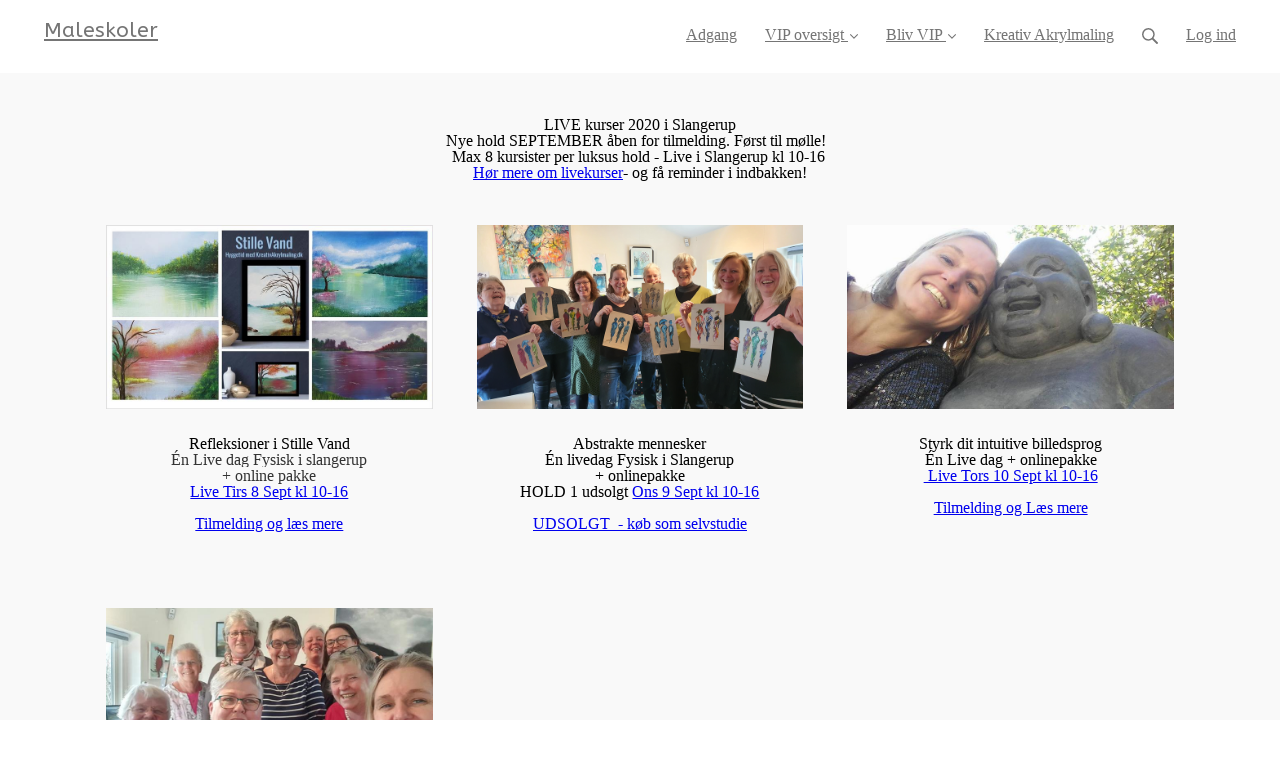

--- FILE ---
content_type: text/html; charset=utf-8
request_url: https://www.maleskoler.dk/live
body_size: 11002
content:
<!DOCTYPE html>
<html class="themed-content-root">
  <head><meta http-equiv="Content-Type" content="text/html; charset=UTF-8"><script>
//<![CDATA[

      var callbacks = []
      var waitingForLogincheck = true
      window.onLogincheckComplete = callback => {
        if (waitingForLogincheck) {
          callbacks.push(callback)
        } else {
          // Logincheck already done, call this now
          callback()
        }
      };

      function logincheck_request(url) {
        var lc = document.createElement('script'); lc.type = 'text/javascript'; lc.async = true; lc.src = url;
        var s = document.getElementsByTagName('script')[0]; s.parentNode.insertBefore(lc, s);
      }

      function logincheck_response(result) {
        if (result.token) {
          document.cookie = '_simplero_autologin=' + result.token + '; expires=' + new Date(new Date().getTime() + 1000*60).toUTCString() + '; SameSite=None; Secure';
          window.location.reload();
        } else if (result.autologin_url) {
          window.location.href = result.autologin_url;
        } else {
          callbacks.forEach(callback => callback())
          waitingForLogincheck = false
        }
      }

    logincheck_request('https://secure.simplero.com/logincheck.js?account_id=44&return_to=https%3A%2F%2Fwww.maleskoler.dk%2Flive&site_id=25869');
//]]>
</script><script>
  /*! modernizr 3.6.0 (Custom Build) | MIT *
  * https://modernizr.com/download/?-webp-setclasses !*/
  !function(e,n,A){function o(e,n){return typeof e===n}function t(){var e,n,A,t,a,i,l;for(var f in r)if(r.hasOwnProperty(f)){if(e=[],n=r[f],n.name&&(e.push(n.name.toLowerCase()),n.options&&n.options.aliases&&n.options.aliases.length))for(A=0;A<n.options.aliases.length;A++)e.push(n.options.aliases[A].toLowerCase());for(t=o(n.fn,"function")?n.fn():n.fn,a=0;a<e.length;a++)i=e[a],l=i.split("."),1===l.length?Modernizr[l[0]]=t:(!Modernizr[l[0]]||Modernizr[l[0]]instanceof Boolean||(Modernizr[l[0]]=new Boolean(Modernizr[l[0]])),Modernizr[l[0]][l[1]]=t),s.push((t?"":"no-")+l.join("-"))}}function a(e){var n=u.className,A=Modernizr._config.classPrefix||"";if(c&&(n=n.baseVal),Modernizr._config.enableJSClass){var o=new RegExp("(^|\s)"+A+"no-js(\s|$)");n=n.replace(o,"$1"+A+"js$2")}Modernizr._config.enableClasses&&(n+=" "+A+e.join(" "+A),c?u.className.baseVal=n:u.className=n)}function i(e,n){if("object"==typeof e)for(var A in e)f(e,A)&&i(A,e[A]);else{e=e.toLowerCase();var o=e.split("."),t=Modernizr[o[0]];if(2==o.length&&(t=t[o[1]]),"undefined"!=typeof t)return Modernizr;n="function"==typeof n?n():n,1==o.length?Modernizr[o[0]]=n:(!Modernizr[o[0]]||Modernizr[o[0]]instanceof Boolean||(Modernizr[o[0]]=new Boolean(Modernizr[o[0]])),Modernizr[o[0]][o[1]]=n),a([(n&&0!=n?"":"no-")+o.join("-")]),Modernizr._trigger(e,n)}return Modernizr}var s=[],r=[],l={_version:"3.6.0",_config:{classPrefix:"",enableClasses:!0,enableJSClass:!0,usePrefixes:!0},_q:[],on:function(e,n){var A=this;setTimeout(function(){n(A[e])},0)},addTest:function(e,n,A){r.push({name:e,fn:n,options:A})},addAsyncTest:function(e){r.push({name:null,fn:e})}},Modernizr=function(){};Modernizr.prototype=l,Modernizr=new Modernizr;var f,u=n.documentElement,c="svg"===u.nodeName.toLowerCase();!function(){var e={}.hasOwnProperty;f=o(e,"undefined")||o(e.call,"undefined")?function(e,n){return n in e&&o(e.constructor.prototype[n],"undefined")}:function(n,A){return e.call(n,A)}}(),l._l={},l.on=function(e,n){this._l[e]||(this._l[e]=[]),this._l[e].push(n),Modernizr.hasOwnProperty(e)&&setTimeout(function(){Modernizr._trigger(e,Modernizr[e])},0)},l._trigger=function(e,n){if(this._l[e]){var A=this._l[e];setTimeout(function(){var e,o;for(e=0;e<A.length;e++)(o=A[e])(n)},0),delete this._l[e]}},Modernizr._q.push(function(){l.addTest=i}),Modernizr.addAsyncTest(function(){function e(e,n,A){function o(n){var o=n&&"load"===n.type?1==t.width:!1,a="webp"===e;i(e,a&&o?new Boolean(o):o),A&&A(n)}var t=new Image;t.onerror=o,t.onload=o,t.src=n}var n=[{uri:"[data-uri]",name:"webp"},{uri:"[data-uri]",name:"webp.alpha"},{uri:"[data-uri]",name:"webp.animation"},{uri:"[data-uri]",name:"webp.lossless"}],A=n.shift();e(A.name,A.uri,function(A){if(A&&"load"===A.type)for(var o=0;o<n.length;o++)e(n[o].name,n[o].uri)})}),t(),a(s),delete l.addTest,delete l.addAsyncTest;for(var p=0;p<Modernizr._q.length;p++)Modernizr._q[p]();e.Modernizr=Modernizr}(window,document);
</script>

    <meta charset="utf-8">
    <meta name="viewport" content="width=device-width, initial-scale=1">
    <style>.heading .heading__parent a:hover,.heading h1 a:hover,.heading .heading__parent a:focus,.heading h1 a:focus{color:#38c5a0}.heading .heading__parent a:active,.heading h1 a:active{color:#33b190}:root{--color-body:                    #fff;--color-body-rgb:                255, 255, 255;--color-body-most-contrasted-neutral-10-white: #f3f2f5;--color-body-alternate-most-contrasted-neutral-10-white: #f3f2f5;--color-body-darken-5:           #f2f2f2;--color-body-darken-2:           #fafafa;--color-body-alternate:          #f9f9f9;--color-body-alternate-rgb:      249, 249, 249;--color-body-alternate-darken-10: #e0e0e0;--color-border:                  #e9e9e9;--color-border-opacity-10:       rgba(233,233,233,0.1);--color-border-opacity-20:       rgba(233,233,233,0.2);--color-border-focus:            #c2c2c2;--color-header-text:             #757575;--color-header-text-hover:       #4e4e4e;--color-header-text-active:      #282828;--color-header-text-least-contrasted-6: #efefef;--color-header-bg:               #fff;--color-header-announcement-bg:  #5fd1b3;--color-header-announcement-contrast-9: #82dbc3;--color-header-announcement-text: #333;--color-header-border:            #e9e9e9;--color-transparent-header-text:  #fff;--color-transparent-header-text-active: #b3b3b3;--color-transparent-header-text-hover: #d9d9d9;--color-primary:                 #5fd1b3;--color-primary-transparentize-88: rgba(95,209,179,0.12);--color-primary-rgb:             95, 209, 179;--color-primary-darken-10:       #38c5a0;--color-primary-lighten-10:      #87dcc6;--color-primary-hover:           #38c5a0;--color-primary-active:          #33b190;--color-primary-most-contrasted-white-black: #000;--color-secondary:               #141414;--color-text:                    #343434;--color-text-most-contrasted-white-black: #fff;--color-text-opacity-10:         rgba(52,52,52,0.1);--color-text-opacity-20:         rgba(52,52,52,0.2);--color-text-alternate:          #7a7a7a;--color-text-alternate-darken-5: #6d6d6d;--color-text-alternate-darken-10: #616161;--color-text-alternate-lighten-20: #adadad;--color-text-alternate-light:     #bababa;--color-text-alternate-hover:    #535353;--color-text-alternate-active:   #2d2d2d;--color-heading:                 #111;--color-heading-rgba-15:         rgba(17,17,17,0.15);--color-heading-rgba-80:         rgba(17,17,17,0.8);--color-button-bg:               #5fd1b3;--color-button-text:             #fff;--color-border-grey:             #ccc;--color-success:                 #30ad63;--color-error:                   #ad3030;--color-search-highlight:        rgba(34,77,80,0.1);--heading-font-family:           ABeeZee,Helvetica,Arial,Verdana,Trebuchet MS,sans-serif;--heading-font-weight:           700;--heading-line-height:           1.4;--button-font-family:           ABeeZee,Helvetica,Arial,Verdana,Trebuchet MS,sans-serif;--button-font-weight:           700;--site-width:                    1200px;--neutral:                       #111;--neutral-80:                    #343434;--neutral-60:                    #4e4e4e;--neutral-40:                    #676767;--neutral-20:                    #CFCDD6;--neutral-15:                    #DBD9E0;--neutral-10:                    #F3F2F5;--neutral-5:                     #FAFAFB;--neutral-alternate:             #111;--neutral-alternate-80:          #7a7a7a;--neutral-alternate-60:          #949494;--neutral-alternate-40:          #adadad;--border-radius-sm:              2px;--border-radius-md:              3px;--border-radius-lg:              4px;--section-spacing:               2.75rem;--section-spacing-xs:            0;--section-spacing-small:         1rem;--section-spacing-large:         4.125rem;--section-spacing-xlarge:        5.5rem;--section-spacing-mobile:        1rem;--base-font-size:                16px;--base-font-family:              ABeeZee,Helvetica,Arial,Verdana,Trebuchet MS,sans-serif;--base-line-height:              1.6;--base-line-height-computed:     1.6rem;--comment-avatar-size:           36px;--comment-avatar-spacing:        .9375rem;--comment-spacing:               1.25rem;--header-height:                 5rem;--header-padding-vertical:       .625rem;--header-padding-horizontal:     .875rem;--header-font-size:              16px;--header-brand-inner-height:     3.125rem;--header-inner-height:           2.5rem;--grid-gutter:                   2.75rem;--sidebar-nav-padding-base:      .75rem;--sidebar-nav-padding-per-level: .75rem;--color-sidebar-link:            #757575;--color-sidebar-link-hover:      #4e4e4e;--color-sidebar-link-active:     #282828;--color-primary-body-mix:        #afe8d9;--color-sidebar-text:            #757575;--header-brand-padding-vertical: .3125rem;--footer-bg:                     #1e2322;--footer-bg-contrasted-8:        #8c9391;--footer-bg-contrasted-16:       #a1a7a5;--footer-color:                  #78807d;--footer-color-bg-mix-67:        #5a615f;--footer-nav-font-size:          1rem;--footer-company-font-size:      .875rem;--color-button-bg:               #5fd1b3;--color-button-bg-opacity-075:   rgba(95,209,179,0.075);--color-button-bg-hover:         #38c5a0;--color-button-bg-active:        #33b190;--grid-gutter:                   2.75rem;--grid-gutter-mobile:            1rem;--vjs-color:                     #5fd1b3;--vjs-control-hover-color:       #5fd1b3;--section-spacing-responsive:    var(--section-spacing-mobile)}@media (min-width: 481px){:root{--section-spacing-responsive: var(--section-spacing)}}.heading h1 a{color:var(--color-heading)}.site-header .site-header__nav>li.site-header__nav__item--cta>a.btn--solid{border-color:#5fd1b3;background:#5fd1b3;color:#fff}.site-header .site-header__nav>li.site-header__nav__item--cta>a.btn--outline{border-color:#5fd1b3;color:#5fd1b3}.site-header .site-header__nav>li.site-header__nav__item--cta>a.btn--outline.btn--no-focus:focus:not(:disabled):not(:hover):not(:active){border-color:#5fd1b3;color:#5fd1b3;background:transparent}.site-header .site-header__nav>li.site-header__nav__item--cta>a.btn--solid:hover:not(:disabled),.site-header .site-header__nav>li.site-header__nav__item--cta>a.btn--solid:focus:not(:disabled),.site-header .site-header__nav>li.site-header__nav__item--cta>a.btn--outline:hover:not(:disabled),.site-header .site-header__nav>li.site-header__nav__item--cta>a.btn--outline:focus:not(:disabled){color:#fff;border-color:#4bcbaa;background:#4bcbaa}.site-header .site-header__nav>li.site-header__nav__item--cta>a.btn--solid:active:not(:disabled),.site-header .site-header__nav>li.site-header__nav__item--cta>a.btn--outline:active:not(:disabled){color:#fff;border-color:#38c5a0;background:#38c5a0}@media (min-width: 950px){.site-header--style-breathe .site-header__nav .site-header__nav__item__label{position:relative}.site-header--style-breathe .site-header__nav .site-header__nav__item__label:before{content:'';position:absolute;bottom:0px;left:0;width:0;height:2px;background:var(--footer-color);transform:translateZ(0px);transition:all 0.15s}.site-header--style-breathe .site-header__nav:hover .site-header__nav__item__label:before{left:0;width:100%}}.btn--success.btn--solid{border-color:#30ad63;background:#30ad63;color:#fff}.btn--success.btn--outline{border-color:#30ad63;color:#30ad63}.btn--success.btn--outline.btn--no-focus:focus:not(:disabled):not(:hover):not(:active){border-color:#30ad63;color:#30ad63;background:transparent}.btn--success.btn--solid:hover:not(:disabled),.btn--success.btn--solid:focus:not(:disabled),.btn--success.btn--outline:hover:not(:disabled),.btn--success.btn--outline:focus:not(:disabled){color:#fff;border-color:#2a9958;background:#2a9958}.btn--success.btn--solid:active:not(:disabled),.btn--success.btn--outline:active:not(:disabled){color:#fff;border-color:#25854c;background:#25854c}.btn--alternate.btn--solid{border-color:#7a7a7a;background:#7a7a7a;color:#fff}.btn--alternate.btn--outline{border-color:#7a7a7a;color:#7a7a7a}.btn--alternate.btn--outline.btn--no-focus:focus:not(:disabled):not(:hover):not(:active){border-color:#7a7a7a;color:#7a7a7a;background:transparent}.btn--alternate.btn--solid:hover:not(:disabled),.btn--alternate.btn--solid:focus:not(:disabled),.btn--alternate.btn--outline:hover:not(:disabled),.btn--alternate.btn--outline:focus:not(:disabled){color:#fff;border-color:#6d6d6d;background:#6d6d6d}.btn--alternate.btn--solid:active:not(:disabled),.btn--alternate.btn--outline:active:not(:disabled){color:#fff;border-color:#616161;background:#616161}.cc-window{border:1px solid #e9e9e9}
</style>
    

    <link rel="preload" href="https://fonts.googleapis.com/css?family=ABeeZee:400,400italic,500,600,700,700italic,800|ABeeZee:400,400italic,500,600,700,700italic,800&amp;display=swap" as="style" onload="this.onload=null;this.rel='stylesheet'">
<noscript><link rel="stylesheet" href="https://fonts.googleapis.com/css?family=ABeeZee:400,400italic,500,600,700,700italic,800|ABeeZee:400,400italic,500,600,700,700italic,800&amp;display=swap"></noscript>


    <title>LIVE - Maleskoler</title>
    
  <link rel="alternate" type="application/rss+xml" title="Blog" href="https://www.maleskoler.dk/blog.xml"><link rel="icon" type="image/x-icon" href="https://assets0.simplero.com/favicon.ico?2"><meta property="og:site_name" content="Maleskoler"><meta property="og:type" content="article"><meta name="twitter:card" content="summary"><meta name="title" property="title" content="LIVE"><meta property="og:title" content="LIVE"><meta name="twitter:title" content="LIVE"><meta property="og:url" content="https://www.maleskoler.dk/live"><meta name="twitter:url" content="https://www.maleskoler.dk/live"><link rel="canonical" href="https://www.maleskoler.dk/live"><meta name="csrf-param" content="authenticity_token">
<meta name="csrf-token" content="tFxdCgShbsXuvar9ctH_XWarEWZqWUN9fCAauNViVI5z9PzFVNEwR5UtwD-xDs7W-Ko74DDKc6R3CcExABKVIA"><script src="https://assets0.simplero.com/packs/vite/assets/jquery-Be9y8_BM.js" crossorigin="anonymous" type="module"></script>
<script src="https://assets0.simplero.com/packs/vite/assets/site-DjpVM38R.js" crossorigin="anonymous" type="module"></script>
<script src="https://assets0.simplero.com/packs/vite/assets/index-C6JJ3U91.js" crossorigin="anonymous" type="module"></script>
<script src="https://assets0.simplero.com/packs/vite/assets/index-DG5QY38R.js" crossorigin="anonymous" type="module"></script>
<script src="https://assets0.simplero.com/packs/vite/assets/index-D895Aty8.js" crossorigin="anonymous" type="module"></script><link rel="modulepreload" href="https://assets0.simplero.com/packs/vite/assets/jquery-BUhUPmkV.js" as="script" crossorigin="anonymous">
<link rel="modulepreload" href="https://assets0.simplero.com/packs/vite/assets/_commonjsHelpers-BosuxZz1.js" as="script" crossorigin="anonymous">
<link rel="modulepreload" href="https://assets0.simplero.com/packs/vite/assets/site_editor-B4iQNOnB.js" as="script" crossorigin="anonymous">
<link rel="modulepreload" href="https://assets0.simplero.com/packs/vite/assets/index-BCh9TbPA.js" as="script" crossorigin="anonymous">
<link rel="modulepreload" href="https://assets0.simplero.com/packs/vite/assets/index-1y0m-tDY.js" as="script" crossorigin="anonymous">
<link rel="modulepreload" href="https://assets0.simplero.com/packs/vite/assets/checkboxes_group-Dox2lhft.js" as="script" crossorigin="anonymous">
<link rel="modulepreload" href="https://assets0.simplero.com/packs/vite/assets/add_params_to_url-C51MF6Vc.js" as="script" crossorigin="anonymous">
<link rel="modulepreload" href="https://assets0.simplero.com/packs/vite/assets/field_wrapper-DF-BbDjI.js" as="script" crossorigin="anonymous">
<link rel="modulepreload" href="https://assets0.simplero.com/packs/vite/assets/index-BVApNXUP.js" as="script" crossorigin="anonymous">
<link rel="modulepreload" href="https://assets0.simplero.com/packs/vite/assets/intl_phone-IM89LMyA.js" as="script" crossorigin="anonymous">
<link rel="modulepreload" href="https://assets0.simplero.com/packs/vite/assets/timer-0VCabdim.js" as="script" crossorigin="anonymous">
<link rel="modulepreload" href="https://assets0.simplero.com/packs/vite/assets/index-h6NTxCwi.js" as="script" crossorigin="anonymous">
<link rel="modulepreload" href="https://assets0.simplero.com/packs/vite/assets/preload-helper-Bc7v_Ddp.js" as="script" crossorigin="anonymous">
<link rel="modulepreload" href="https://assets0.simplero.com/packs/vite/assets/dom-B8sbAOCx.js" as="script" crossorigin="anonymous">
<link rel="modulepreload" href="https://assets0.simplero.com/packs/vite/assets/index-SuzqRTwP.js" as="script" crossorigin="anonymous">
<link rel="modulepreload" href="https://assets0.simplero.com/packs/vite/assets/process_response-B2k77-MR.js" as="script" crossorigin="anonymous">
<link rel="modulepreload" href="https://assets0.simplero.com/packs/vite/assets/api-BxPNj0Ts.js" as="script" crossorigin="anonymous">
<link rel="modulepreload" href="https://assets0.simplero.com/packs/vite/assets/index-BMwMmqZ9.js" as="script" crossorigin="anonymous">
<link rel="modulepreload" href="https://assets0.simplero.com/packs/vite/assets/rails-ujs-DdjBENKs.js" as="script" crossorigin="anonymous"><link rel="stylesheet" href="https://assets0.simplero.com/packs/vite/assets/site-Bu490IGQ.css" media="all">
<link rel="stylesheet" href="https://assets0.simplero.com/packs/vite/assets/index-CJmG_Nqz.css" media="all">
<link rel="stylesheet" href="https://assets0.simplero.com/packs/vite/assets/index-D3XppOMp.css" media="all">
<link rel="stylesheet" href="https://assets0.simplero.com/packs/vite/assets/index-BOhkefk5.css" media="all">
<link rel="stylesheet" href="https://assets0.simplero.com/packs/vite/assets/index-BEZX00ul.css" media="all">
<link rel="stylesheet" href="https://assets0.simplero.com/packs/vite/assets/checkboxes_group-DT3_OuZ7.css" media="all">
<link rel="stylesheet" href="https://assets0.simplero.com/packs/vite/assets/field_wrapper-BbaCoj7i.css" media="all">
<link rel="stylesheet" href="https://assets0.simplero.com/packs/vite/assets/index-woUO3tWC.css" media="all">
<link rel="stylesheet" href="https://assets0.simplero.com/packs/vite/assets/index-ndzvY1vf.css" media="all"><link rel="stylesheet" href="https://assets0.simplero.com/packs/vite/assets/index-CmMkricQ.css" media="all">
<link rel="stylesheet" href="https://assets0.simplero.com/packs/vite/assets/index-DQdT8sta.css" media="all">
<link rel="stylesheet" href="https://assets0.simplero.com/packs/vite/assets/index-BDKlu0_8.css" media="all">
<link rel="stylesheet" href="https://assets0.simplero.com/packs/vite/assets/index-B0m8wffa.css" media="all">
<link rel="stylesheet" href="https://assets0.simplero.com/packs/vite/assets/index-CQ1xjNj3.css" media="all"><style>@media only screen and (max-width: 949px){.md-down--hide{display:block !important}}.blog-post__date{display:none !important}
</style><link rel="stylesheet" href="https://theme-assets.simplerousercontent.net/themes/8226/assets/90fed8d948a5970a73ca12a7b92bf49b/custom.scss.css"><script>function simpleroJSCode8125b6bdcd2318f7d3a58d87a62ecd65a67ef77d() {
  try {
    !function(f,b,e,v,n,t,s) {if(f.fbq)return;n=f.fbq=function(){n.callMethod?  n.callMethod.apply(n,arguments):n.queue.push(arguments)}; if(!f._fbq)f._fbq=n;n.push=n;n.loaded=!0;n.version='2.0'; n.queue=[];t=b.createElement(e);t.async=!0; t.src=v;s=b.getElementsByTagName(e)[0]; s.parentNode.insertBefore(t,s)}(window, document,'script', 'https://connect.facebook.net/en_US/fbevents.js'); fbq('init', '1130363283758046', {"ct":"columbus","st":"oh","zp":"43215","country":"us"});
 
fbq('track', 'PageView', {}, { eventID: '1130363283758046_dvu7hr1g4hpw9rov' });
  } catch(err) { console.log('an error occurred while running your js', err) }
}

function simpleroJSCode8125b6bdcd2318f7d3a58d87a62ecd65a67ef77dWrapper() {
  if (typeof simpleroCookieConsent == 'undefined') {
    console.log("simpleroCookieConsent is undefined, running provided JS anyway.")
    simpleroJSCode8125b6bdcd2318f7d3a58d87a62ecd65a67ef77d()
  } else {
    simpleroCookieConsent.whenCookiesAllowed(simpleroJSCode8125b6bdcd2318f7d3a58d87a62ecd65a67ef77d)
  }
}

// Wait for the document to be ready, otherwise simpleroCookieConsent may not be defined yet.
if (typeof simpleroCookieConsent != 'undefined' || document.readyState === "complete" || document.readyState === "loaded") {
  simpleroJSCode8125b6bdcd2318f7d3a58d87a62ecd65a67ef77dWrapper()
} else {
  document.addEventListener('DOMContentLoaded', simpleroJSCode8125b6bdcd2318f7d3a58d87a62ecd65a67ef77dWrapper)
}
</script><script async="async">(function() {
  let pageViewParams = {
    referrer: "",
    original_url: "https://www.maleskoler.dk/live",
    split_test_page_id: ''
  }
  let csrfParam = document.querySelector('meta[name="csrf-param"]')?.getAttribute('content')
  let csrfToken = document.querySelector('meta[name="csrf-token"]')?.getAttribute('content')
  if (csrfParam && csrfToken) {
    pageViewParams[csrfParam] = csrfToken
  }
  fetch("/pages/67145/record_view", {
    method: 'POST',
    headers: {
      'Content-Type': 'application/x-www-form-urlencoded'
    },
    mode: 'no-cors',
    body: new URLSearchParams(pageViewParams)
  }).then(() => { document.body.setAttribute('data-simplero-page-view-recorded', '1') })
})()
</script></head>
  <body class="scrolltop page page--live nav-top " data-page-id="67145" data-cookie-consent-manager='{"consentType":"opt_in","countryCode":"US","createConsentRecordURL":"https://www.christinachristiansen.dk/cookie_consent_records/create","content":{"href":"https://www.christinachristiansen.dk/privat-politik-og-cookies","header":"Cookies brugt på hjemmesiden!","message":"Denne hjemmeside bruger cookies for at sikre, at du får den bedste oplevelse på vores hjemmeside.","dismiss":"Forstået!","allow":"Tillad cookies","deny":"Afvis","link":"Læs mere","policy":"Cookiepolitik"},"position":null,"layout":null,"popupBg":"#ffffff","popupText":"#343434","buttonBg":"#5fd1b3","buttonText":"#ffffff"}' data-simplero-object-id="" data-simplero-render-mode="">
    
      







  <header class="site-header site-header--sm site-header--style-">
    



    <div class="wrapper">
      <a class="site-header__brand" href="/">Maleskoler</a>
      <a href="javascript:void(0)" class="site-header__nav-toggle">
        <span class="site-header__nav-toggle__open"><svg class="icon--size-" xmlns="http://www.w3.org/2000/svg" x="0" y="0" width="20" height="20" viewbox="0 0 20 20"><path fill="currentColor" d="M18.5 10.5c0 .3-.2.5-.5.5H2c-.3 0-.5-.2-.5-.5v-1c0-.3.2-.5.5-.5h16c.3 0 .5.2.5.5v1zm0 5c0-.3-.2-.5-.5-.5H2c-.3 0-.5.2-.5.5v1c0 .3.2.5.5.5h16c.3 0 .5-.2.5-.5v-1zm0-12c0-.3-.2-.5-.5-.5H2c-.3 0-.5.2-.5.5v1c0 .3.2.5.5.5h16c.3 0 .5-.2.5-.5v-1z"></path></svg></span>
        <span class="site-header__nav-toggle__close"><svg class="icon--size-" xmlns="http://www.w3.org/2000/svg" x="0" y="0" width="20" height="20" viewbox="0 0 20 20"><path fill="currentColor" d="M11.4 10l5.7-5.7c.2-.2.2-.5 0-.7l-.7-.7c-.2-.2-.5-.2-.7 0L10 8.6 4.3 2.9c-.2-.2-.5-.2-.7 0l-.7.7c-.2.2-.2.5 0 .7L8.6 10l-5.7 5.7c-.2.2-.2.5 0 .7l.7.7c.2.2.5.2.7 0l5.7-5.7 5.7 5.7c.2.2.5.2.7 0l.7-.7c.2-.2.2-.5 0-.7L11.4 10z"></path></svg></span>
      </a>

      <nav class="site-header--mobile-closed__hidden">
        <ul class="site-header__nav">
          
            
            
            

            <li class="site-header__nav__item site-header__nav__item--type-page site-header__nav__item--page--adgang" id="site-header__nav__item__197287">
              <a href="https://www.maleskoler.dk/adgang">
                
                <span class="site-header__nav__item__label">Adgang</span> 
                
              </a></li>
          
            
            
            

            <li class="site-header__nav__item site-header__nav__item--type-page site-header__nav__item--page--vip-tema-oversigt1 site-header__nav__item--has-dropdown " id="site-header__nav__item__202239">
              <a href="https://www.maleskoler.dk/vip-tema-oversigt1">
                
                <span class="site-header__nav__item__label">VIP oversigt</span> 
                <svg class="icon--size-" xmlns="http://www.w3.org/2000/svg" version="1.1" x="0" y="0" width="8" height="5" viewbox="0 0 8 5"><path fill="currentColor" d="M7.1.2c.1-.1.1-.1.2-.1s.2 0 .2.1l.4.4c.1.2.1.3 0 .5L4.2 4.8s-.1.1-.2.1-.2 0-.2-.1L.1 1.1C0 .9 0 .8.1.6L.5.2C.6.1.6.1.7.1S.9.1.9.2L4 3.3 7.1.2z"></path></svg>
              </a><ul class="site-header__dropdown site-header__dropdown--left"><li class="site-header__dropdown__item
  ">
  <a href="https://www.maleskoler.dk/vip-gelli">
    <span class="site-header__dropdown__item__label">Gelli plate</span> 
  </a></li>
<li class="site-header__dropdown__item
  ">
  <a href="https://www.maleskoler.dk/m2bygninger-cityscapes">
    <span class="site-header__dropdown__item__label">Bygninger Cityscapes mm</span> 
  </a></li>
<li class="site-header__dropdown__item
  ">
  <a href="https://www.maleskoler.dk/vipblomster">
    <span class="site-header__dropdown__item__label">Blomster</span> 
  </a></li>
<li class="site-header__dropdown__item
  ">
  <a href="https://www.maleskoler.dk/vip-ugler">
    <span class="site-header__dropdown__item__label">Ugler</span> 
  </a></li>
<li class="site-header__dropdown__item
  ">
  <a href="https://www.maleskoler.dk/vip-mennesker">
    <span class="site-header__dropdown__item__label">Mennesker</span> 
  </a></li>
<li class="site-header__dropdown__item
  ">
  <a href="https://www.maleskoler.dk/vip-powertex">
    <span class="site-header__dropdown__item__label">Powertex</span> 
  </a></li>
<li class="site-header__dropdown__item
  ">
  <a href="https://www.maleskoler.dk/vip-landskab">
    <span class="site-header__dropdown__item__label">Landskab</span> 
  </a></li>
<li class="site-header__dropdown__item
  ">
  <a href="https://www.maleskoler.dk/vip-op-ned">
    <span class="site-header__dropdown__item__label">Op Ned</span> 
  </a></li>
<li class="site-header__dropdown__item
  ">
  <a href="https://www.maleskoler.dk/vip-ink">
    <span class="site-header__dropdown__item__label">Ink</span> 
  </a></li>
<li class="site-header__dropdown__item
  ">
  <a href="https://www.maleskoler.dk/det-ultimative-abstrakte-forloeb-med-cc">
    <span class="site-header__dropdown__item__label">Det ultimative Abstrakte forløb med CC</span> 
  </a></li>
<li class="site-header__dropdown__item
  ">
  <a href="https://www.maleskoler.dk/doodling">
    <span class="site-header__dropdown__item__label">Doodling</span> 
  </a></li>
<li class="site-header__dropdown__item
  ">
  <a href="https://www.maleskoler.dk/pouring">
    <span class="site-header__dropdown__item__label">Pouring</span> 
  </a></li>
<li class="site-header__dropdown__item
  ">
  <a href="https://www.maleskoler.dk/vip-dyr-og-sjove-skabinger">
    <span class="site-header__dropdown__item__label">VIP-Dyr og sjove skabinger</span> 
  </a></li>
<li class="site-header__dropdown__item
  ">
  <a href="https://www.maleskoler.dk/tryl-50-af-godt-maleri">
    <span class="site-header__dropdown__item__label">Tryl 50% af godt maleri</span> 
  </a></li>
<li class="site-header__dropdown__item
  ">
  <a href="https://www.maleskoler.dk/tegne">
    <span class="site-header__dropdown__item__label">Tegne</span> 
  </a></li>
<li class="site-header__dropdown__item
  ">
  <a href="https://www.maleskoler.dk/vip-abstrakt">
    <span class="site-header__dropdown__item__label">Abstrakt</span> 
  </a></li>
<li class="site-header__dropdown__item
  ">
  <a href="https://www.maleskoler.dk/ekspressivt-og-intuitivt">
    <span class="site-header__dropdown__item__label">Ekspressivt og Intuitivt</span> 
  </a></li>
<li class="site-header__dropdown__item
  ">
  <a href="https://www.maleskoler.dk/m2mennesker">
    <span class="site-header__dropdown__item__label">Mennesker</span> 
  </a></li>
<li class="site-header__dropdown__item
  ">
  <a href="https://www.maleskoler.dk/musik">
    <span class="site-header__dropdown__item__label">Musik</span> 
  </a></li>
<li class="site-header__dropdown__item
  ">
  <a href="https://www.maleskoler.dk/m2dyr-og-sjove-skabninger">
    <span class="site-header__dropdown__item__label">Dyr og sjove skabninger</span> 
  </a></li>
<li class="site-header__dropdown__item
  ">
  <a href="https://www.maleskoler.dk/m2gelli-plate-kickstart">
    <span class="site-header__dropdown__item__label">Gelli Plate Kick Start</span> 
  </a></li>
<li class="site-header__dropdown__item
  ">
  <a href="https://www.maleskoler.dk/vip-mixed-media">
    <span class="site-header__dropdown__item__label">Mixed Media</span> 
  </a></li>
<li class="site-header__dropdown__item
  ">
  <a href="https://www.maleskoler.dk/skibe">
    <span class="site-header__dropdown__item__label">Skibe</span> 
  </a></li>
<li class="site-header__dropdown__item
  ">
  <a href="https://www.maleskoler.dk/det-store-vandkursus">
    <span class="site-header__dropdown__item__label">Det store vandkursus</span> 
  </a></li>
</ul></li>
          
            
            
            

            <li class="site-header__nav__item site-header__nav__item--type-page_group site-header__nav__item--page_group site-header__nav__item--has-dropdown " id="site-header__nav__item__198001">
              <a href="https://www.maleskoler.dk/bliv-vip">
                
                <span class="site-header__nav__item__label">Bliv VIP</span> 
                <svg class="icon--size-" xmlns="http://www.w3.org/2000/svg" version="1.1" x="0" y="0" width="8" height="5" viewbox="0 0 8 5"><path fill="currentColor" d="M7.1.2c.1-.1.1-.1.2-.1s.2 0 .2.1l.4.4c.1.2.1.3 0 .5L4.2 4.8s-.1.1-.2.1-.2 0-.2-.1L.1 1.1C0 .9 0 .8.1.6L.5.2C.6.1.6.1.7.1S.9.1.9.2L4 3.3 7.1.2z"></path></svg>
              </a><ul class="site-header__dropdown site-header__dropdown--left"><li class="site-header__dropdown__item
  ">
  <a href="https://www.maleskoler.dk/bliv-vip">
    <span class="site-header__dropdown__item__label">Bliv VIP</span> 
  </a></li>
<li class="site-header__dropdown__item
  ">
  <a href="https://www.maleskoler.dk/faa-max-ud-af-vip-abonnement">
    <span class="site-header__dropdown__item__label">Få max ud af VIP abonnement</span> 
  </a></li>
</ul></li>
          
            
            
            

            <li class="site-header__nav__item site-header__nav__item--type-external site-header__nav__item--external--www-kreativakrylmaling-dk" id="site-header__nav__item__210988">
              <a href="https://www.kreativakrylmaling.dk/" target="_blank">
                
                <span class="site-header__nav__item__label">Kreativ Akrylmaling</span> 
                
              </a></li>
          
          
            <li class="site-header__nav__item site-header__nav__item--search">
              <a href="javascript:void(0)">
                <span class="mobile-hidden"><svg class="icon--size-" xmlns="http://www.w3.org/2000/svg" viewbox="0 0 16 16"><path fill="currentColor" d="M10.031,11.518c-1.032,0.735 -2.294,1.167 -3.656,1.167c-3.484,0 -6.308,-2.824 -6.308,-6.307c0,-3.484 2.824,-6.308 6.308,-6.308c3.483,0 6.307,2.824 6.307,6.308c0,1.362 -0.432,2.624 -1.167,3.656l4.144,4.144c0.408,0.408 0.405,1.061 0,1.466l-0.018,0.018c-0.404,0.404 -1.061,0.405 -1.466,0l-4.144,-4.144Zm-3.656,-0.317c2.663,0 4.823,-2.16 4.823,-4.823c0,-2.664 -2.16,-4.824 -4.823,-4.824c-2.664,0 -4.824,2.16 -4.824,4.824c0,2.663 2.16,4.823 4.824,4.823Z"></path></svg></span>
                <span class="mobile-only">Søg</span>
              </a>
            </li>
          

          

          
          

          
            
              <li class="site-header__nav__item site-header__nav__item--login
                
                
              ">
                
  <a href="https://secure.simplero.com/login?account_id=44&amp;return_to=https%3A%2F%2Fwww.maleskoler.dk%2Flive&amp;site_id=25869">
    Log ind
  </a>


              </li>
            
            
          

          
        </ul>
      </nav>
      
    </div>
    <div class="site-header__search global-search site-header__search--closed">
  <div class="site-header__search__wrapper search__wrapper">
    <form action="/search" data-remote="true" class="site-header_search__form wrapper wrapper--padded search-bar">
      <span class="site-header_search__form__glass"><svg class="icon--size-" xmlns="http://www.w3.org/2000/svg" viewbox="0 0 16 16"><path fill="currentColor" d="M10.031,11.518c-1.032,0.735 -2.294,1.167 -3.656,1.167c-3.484,0 -6.308,-2.824 -6.308,-6.307c0,-3.484 2.824,-6.308 6.308,-6.308c3.483,0 6.307,2.824 6.307,6.308c0,1.362 -0.432,2.624 -1.167,3.656l4.144,4.144c0.408,0.408 0.405,1.061 0,1.466l-0.018,0.018c-0.404,0.404 -1.061,0.405 -1.466,0l-4.144,-4.144Zm-3.656,-0.317c2.663,0 4.823,-2.16 4.823,-4.823c0,-2.664 -2.16,-4.824 -4.823,-4.824c-2.664,0 -4.824,2.16 -4.824,4.824c0,2.663 2.16,4.823 4.824,4.823Z"></path></svg></span>
      <input type="search" class="form-control search-field-with-close" name="q" data-behavior="autocomplete-form-field" value="" placeholder="Search…">
      <div class="search-bar__bar-loader progress-bar"></div>
      <span class="site-header_search__form__close clear-field"><svg class="icon--size-" xmlns="http://www.w3.org/2000/svg" x="0" y="0" width="20" height="20" viewbox="0 0 20 20"><path fill="currentColor" d="M11.4 10l5.7-5.7c.2-.2.2-.5 0-.7l-.7-.7c-.2-.2-.5-.2-.7 0L10 8.6 4.3 2.9c-.2-.2-.5-.2-.7 0l-.7.7c-.2.2-.2.5 0 .7L8.6 10l-5.7 5.7c-.2.2-.2.5 0 .7l.7.7c.2.2.5.2.7 0l5.7-5.7 5.7 5.7c.2.2.5.2.7 0l.7-.7c.2-.2.2-.5 0-.7L11.4 10z"></path></svg></span>
      <span class="site-header_search__form__expand">
<svg width="14" height="14" viewbox="0 0 14 14" fill="currentColor" xmlns="http://www.w3.org/2000/svg">
  <path d="M5.005 8.06641L2.77977 10.2916L1.49379 9.00566C1.32625 8.8384 1.10305 8.74954 0.875 8.74954C0.762426 8.74954 0.648621 8.77165 0.540039 8.81598C0.212734 8.95141 0 9.27071 0 9.62426V13.3184C0.0011293 13.7074 0.295039 14 0.657344 14H4.37609C4.72992 14 5.04957 13.7868 5.18437 13.46C5.32025 13.1327 5.24505 12.7567 4.99466 12.5065L3.70869 11.2205L5.93392 8.99527C6.19027 8.73893 6.19027 8.32371 5.93392 8.06723C5.67757 7.81074 5.26203 7.81211 5.005 8.06641ZM13.3202 0H9.60148C9.24766 0 8.92801 0.213199 8.7932 0.540039C8.65733 0.867344 8.73253 1.24332 8.98291 1.49352L10.2692 2.77949L8.04393 5.00473C7.78758 5.26107 7.78758 5.67629 8.04393 5.93277C8.30028 6.18926 8.71549 6.18912 8.97198 5.93277L11.1972 3.70754L12.4832 4.99352C12.6507 5.16078 12.8742 5.24918 13.102 5.24918C13.2146 5.24918 13.3282 5.22753 13.4367 5.1832C13.7878 5.04766 14.0011 4.72773 14.0011 4.35039V0.631641C14.0011 0.293945 13.7085 0 13.3202 0Z" fill="currentColor"></path>
</svg>
</span>
      <div class="search-bar__btn">
        <input type="submit" value="Søg" class="btn btn--solid btn--md">
      </div>
    </form>
    <div class="search__results"></div>
  </div>
</div>

    
  </header>


    

    <div class="page-content">
      <div class="notice-container" id="notice-container">
  
</div>


      <div class="simplero-section " id="simplero-section-1594107276868" data-simplero-section-id="1594107276868" data-simplero-section-type="features">





  



<style>
    #simplero-section-1594107276868 .section{background:transparent}#simplero-section-1594107276868 .overlay-section-background,#simplero-section-1594107276868 .overlay-video-background{position:absolute;top:0;left:0;right:0;bottom:0;top:0;z-index:1;background:transparent}#simplero-section-1594107276868 .section-background-video .video--section-background{display:none}#simplero-section-1594107276868 .overlay-video-background{overflow:hidden}#simplero-section-1594107276868 .overlay-section-background--alternate{background:var(--color-body-alternate)}

</style>



<div data-section-id="1594107276868" id="overlay-background-1594107276868" class="overlay-section-background overlay-section-background--alternate "></div>











<style>
  #simplero-section-1594107276868 .style-boxed .feature__content{padding:18px}#simplero-section-1594107276868 .style-boxed .feature__content.box{background-color:#ffffff}

</style>


    


<div class="section section--features section--alternate  ">


  <div class="wrapper wrapper--padded style-default">
  
    
        
<div class="section__header-text">
  <div class="wysiwyg-content"><h2 style="text-align: center;">LIVE kurser 2020 i Slangerup</h2>
<p style="text-align: center;">Nye hold SEPTEMBER åben for tilmelding. Først til mølle!  </p>
<p style="text-align: center;">Max 8 kursister per luksus hold - Live i Slangerup kl 10-16 </p>
<p style="text-align: center;"><a title="" href="https://shop.christinachristiansen.dk/page/129442" target="_blank" rel="noopener noreferrer">Hør mere om livekurser</a>- og få reminder i indbakken!</p></div>
</div>


<div class="grid grid--margins">
  
    
      <div id="feature-block-1" class="feature  grid__item lg--one-third   feature--image-placement-top">
        <div class="feature__content box ">
          
            <div class="feature__image image-alignment--center">
              

              
                <a data-link-type="simplero" href="https://cclandskaber.simplerosites.com/vand-og-refleksion" target="">
                  
                
                  <img alt="" src="https://img.simplerousercontent.net/scaled_image/3576282/444e802b959ab01ad2d97f81ef37842c6731470f/Stille-vand-workshop-ny-forside-800w-451h.JPG" width="400" height="226">
                
              
                </a>
              
            </div>
          

          <div class="wysiwyg-content"><h3 style="text-align: center;">Refleksioner i Stille Vand</h3>
<p style="text-align: center;"><span style="background-color: #ffff00;"><span style="display: inline !important; float: none; background-color: #f9f9f9; color: #343434; cursor: text; font-family: inherit; font-size: inherit; font-size-adjust: none; font-stretch: inherit; font-style: inherit; font-variant: inherit; font-weight: inherit; letter-spacing: normal; line-height: inherit; orphans: 2; text-align: left; text-decoration: none; text-indent: 0px; text-transform: none; -webkit-text-stroke-width: 0px; white-space: normal; word-spacing: 0px;"> Én Live dag Fysisk i slangerup </span></span></p>
<p style="text-align: center;"><span style="background-color: #ffff00;"><span style="display: inline !important; float: none; background-color: #f9f9f9; color: #343434; cursor: text; font-family: inherit; font-size: inherit; font-size-adjust: none; font-stretch: inherit; font-style: inherit; font-variant: inherit; font-weight: inherit; letter-spacing: normal; line-height: inherit; orphans: 2; text-align: left; text-decoration: none; text-indent: 0px; text-transform: none; -webkit-text-stroke-width: 0px; white-space: normal; word-spacing: 0px;"> + online pakke</span></span><br></p>
<p style="text-align: center;"><a title="" href="https://cclandskaber.simplerosites.com/vand-og-refleksion" target="_blank" rel="noopener noreferrer">Live Tirs 8 Sept kl 10-16</a></p>
<p style="text-align: center;"> </p>
<p style="text-align: center;"><a class="btn btn--md btn--solid" title="" href="https://cclandskaber.simplerosites.com/vand-og-refleksion" target="_blank" rel="noopener noreferrer">Tilmelding og læs mere</a></p></div>
        </div>
      </div>
    
  
    
      <div id="feature-block-2" class="feature  grid__item lg--one-third   feature--image-placement-top">
        <div class="feature__content box ">
          
            <div class="feature__image image-alignment--center">
              

              
                <a data-link-type="simplero" href="https://www.christinachristiansen.dk/page/161483" target="">
                  
                
                  <picture><source srcset="https://img.simplerousercontent.net/scaled_image/3648597/908c9bf1daf6de1ec464df60a391440d5ab8b263/Abstrakte-mennesker-live-hold-800w-450h.webp" type="image/webp"></source><img alt="" src="https://img.simplerousercontent.net/scaled_image/3648597/86fc2875dd06d75352ce7a8030107868a64058cf/Abstrakte-mennesker-live-hold-800w-450h.jpg" width="400" height="225"></picture>
                
              
                </a>
              
            </div>
          

          <div class="wysiwyg-content"><h3 style="text-align: center;">Abstrakte mennesker</h3>
<p style="text-align: center;">Én livedag Fysisk i Slangerup</p>
<p style="text-align: center;">+ onlinepakke<br></p>
<p style="text-align: center;">HOLD 1 udsolgt <a title="" href="https://shop.christinachristiansen.dk/purchase/99735-Abstrakte-Mennesker-LIVE-Ons-9-Sep" target="_blank" rel="noopener noreferrer">Ons 9 Sept kl 10-16</a></p>
<p style="text-align: center;"><br></p>
<p style="text-align: center;"><a class=" btn btn--md btn--solid" href="https://www.christinachristiansen.dk/page/161483" target="_blank" rel="noopener noreferrer">UDSOLGT  - køb som selvstudie</a></p>
<p style="text-align: center;"> </p>
<p style="text-align: center;"> </p></div>
        </div>
      </div>
    
  
    
      <div id="feature-block-3" class="feature  grid__item lg--one-third   feature--image-placement-top">
        <div class="feature__content box ">
          
            <div class="feature__image image-alignment--center">
              

              
                <a data-link-type="simplero" href="https://shop.christinachristiansen.dk/purchase/99739-Styrk-dit-intuitive-billedsprog-LIVE" target="">
                  
                
                  <img alt="" src="https://img.simplerousercontent.net/scaled_image/1714854/32fbe14f96a9a99bbcf6dfde2332d8f36ba9138d/CC-og-Happy-buddha-800w-450h.jpg" width="400" height="225">
                
              
                </a>
              
            </div>
          

          <div class="wysiwyg-content"><h3 style="text-align: center;">Styrk dit intuitive billedsprog</h3>
<p style="text-align: center;">Én Live dag + onlinepakke</p>
<p style="text-align: center;"><a title="" href="https://shop.christinachristiansen.dk/purchase/99739-Styrk-dit-intuitive-billedsprog-LIVE" target="_blank" rel="noopener noreferrer"> Live Tors 10 Sept kl 10-16</a></p>
<p style="text-align: center;"> </p>
<p style="text-align: center;"><a class="btn btn--md btn--solid" href="https://shop.christinachristiansen.dk/purchase/99739-Styrk-dit-intuitive-billedsprog-LIVE">Tilmelding og Læs mere</a></p>
<p style="text-align: center;"> </p>
<p> </p></div>
        </div>
      </div>
    
  
    
      <div id="feature-block-4" class="feature  grid__item lg--one-third   feature--image-placement-top">
        <div class="feature__content box ">
          
            <div class="feature__image image-alignment--center">
              

              
                <a data-link-type="simplero" href="https://www.christinachristiansen.dk/purchase/101788-Live-opfoelgning-paa-online-kursus" target="">
                  
                
                  <img alt="" src="https://img.simplerousercontent.net/scaled_image/3640405/882bb797c4e1307b378311e5b5d496c9859ebce5/Live-hold-stille-vand-800w-450h.jpg" width="400" height="225">
                
              
                </a>
              
            </div>
          

          <div class="wysiwyg-content"><h4 style="text-align: center;">Ryk videre LIVE - på hvilket som helst onlinekursus fra KreativAkrylmaling</h4>
<p style="text-align: center;">man 14 september kl. 10-16</p>
<p style="text-align: center;"><a class="btn btn--md btn--solid" title="" href="https://www.christinachristiansen.dk/purchase/101788-Live-opfoelgning-paa-online-kursus" target="">Tilmelding og læs mere</a></p></div>
        </div>
      </div>
    
  
</div>  

    
  </div>
</div>


</div>



        














<footer class="site-footer site-footer--simple">
  
    <div class="wrapper wrapper--padded">
      <div class="grid grid--margins site-footer__nav-social">
        
          <div class="grid__item lg--one-half md--one-half sm--text-center">
            
  <ul class="footer-nav">
    
      <li><a href="mailto:cc@christinachristiansen.dk">Kundeservice</a></li>
    
      <li><a href="https://www.christinachristiansen.dk/terms">Handelsbetingelser</a></li>
    
  </ul>

          </div>
        
        <div class="grid__item lg--one-half lg--text-right md--one-half md--text-right sm--text-center">
            
  
  
<ul class="footer-social 
    
      lg--right md--right sm--center
    
   "><li><a href="https://www.facebook.com/KreativAkrylmaling" class="footer-social__link footer-social__link--facebook" title="Facebook"><svg class="icon--size-" xmlns="http://www.w3.org/2000/svg" version="1.1" x="0" y="0" width="9" height="16" viewbox="0 0 9 16"><path fill="currentColor" d="M5.7 16V8.7h2.5l.4-2.8H5.7V4c0-.8.2-1.4 1.4-1.4h1.5V.1C8.4.1 7.5 0 6.5 0 4.3 0 2.8 1.3 2.8 3.8v2.1H.3v2.8h2.5V16h2.9z"></path></svg></a></li><li><a href="https://www.instagram.com/artist.cc" class="footer-social__link footer-social__link--instagram" title="Instagram"><svg class="icon--size-" xmlns="http://www.w3.org/2000/svg" version="1.1" x="0" y="0" width="16" height="16" viewbox="0 0 16 16"><path fill="currentColor" d="M15.6 2.8c-.2-.5-.5-1-.9-1.4-.4-.4-.9-.7-1.4-.9-.5-.2-1.1-.3-1.9-.4C10.4 0 10.2 0 8 0H4.7c-.9 0-1.4.2-1.9.4s-1 .5-1.4.9-.8.9-1 1.5C.2 3.3.1 3.9 0 4.7v6.6c0 .9.2 1.4.4 1.9s.5 1 .9 1.4c.4.4.9.7 1.4.9.5.2 1.1.3 1.9.4h6.6c.9 0 1.4-.2 1.9-.4s1-.5 1.4-.9c.4-.4.7-.9.9-1.4.2-.5.3-1.1.4-1.9V8 4.7c.1-.9 0-1.4-.2-1.9zm-1.1 8.4c0 .8-.2 1.2-.3 1.5-.1.4-.3.6-.6.9-.3.3-.5.5-.9.6-.3.1-.7.2-1.5.3H4.8c-.8 0-1.2-.2-1.5-.3-.4-.1-.6-.3-.9-.6-.3-.3-.5-.5-.6-.9-.1-.3-.2-.7-.3-1.5V8 4.8c0-.8.2-1.2.3-1.5.1-.4.3-.6.6-.9s.5-.5.9-.6c.3-.1.7-.3 1.5-.3h6.4c.8 0 1.2.2 1.5.3.4.1.6.3.9.6s.5.5.6.9c.1.3.2.7.3 1.5v6.4zM8 3.9C5.7 3.9 3.9 5.7 3.9 8s1.8 4.1 4.1 4.1 4.1-1.8 4.1-4.1S10.3 3.9 8 3.9zm0 6.8c-1.5 0-2.7-1.2-2.7-2.7 0-1.5 1.2-2.7 2.7-2.7s2.7 1.2 2.7 2.7c0 1.5-1.2 2.7-2.7 2.7zm4.3-7.9c.5 0 1 .4 1 1 0 .5-.4 1-1 1-.5 0-1-.4-1-1s.4-1 1-1z"></path></svg></a></li></ul>



        </div>
      </div>

      <div class="site-footer__company">
        
  

        
  <p class="site-footer__company__items">
    <span class="site-footer__copyright-and-company-name">
      <span class="site-footer__company__item site-footer__copyright-notice">
        Copyright © 2026
      </span>
      <span class="site-footer__company__item site-footer__company-name">
        Christina Christiansen <span class="sep">·</span>
      </span>
    </span>

    
      <span class="site-footer__company__item site-footer__address">
        Håndværkervangen 21 <span class="sep">·</span> 3550 Slangerup <span class="sep">·</span> Danmark
      </span>
    

    
  </p>

        
  
    
  

        
  

      </div>
    </div>
  
</footer>

      
    </div>

    

    
  </body>
</html>


--- FILE ---
content_type: text/css
request_url: https://theme-assets.simplerousercontent.net/themes/8226/assets/90fed8d948a5970a73ca12a7b92bf49b/custom.scss.css
body_size: -188
content:
.site-header .site-header__dropdown{z-index:20 !important}
